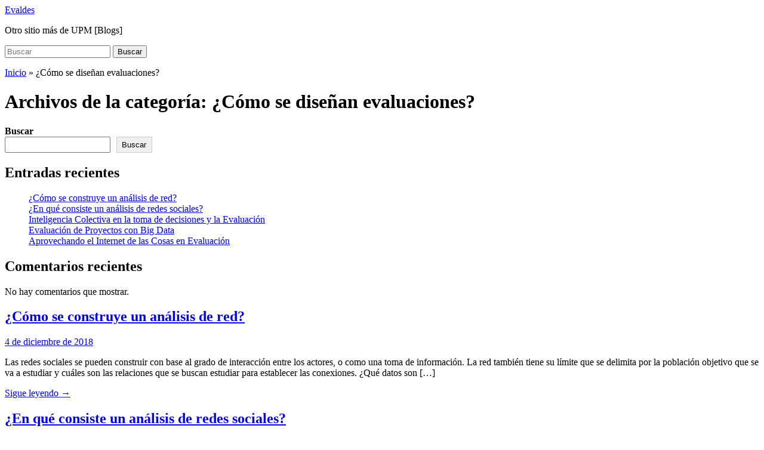

--- FILE ---
content_type: text/html; charset=UTF-8
request_url: https://blogs.upm.es/evaluacionydesarrollo/category/como-se-disenan-evaluaciones/
body_size: 16806
content:
<!DOCTYPE html>
<html lang="es">

<head>
	<meta charset="UTF-8" />
	<meta name="viewport" content="width=device-width, initial-scale=1">

	<link rel="profile" href="http://gmpg.org/xfn/11" />
	

	<meta name='robots' content='index, follow, max-image-preview:large, max-snippet:-1, max-video-preview:-1' />

	
	<title>¿Cómo se diseñan evaluaciones? archivos - Evaldes</title>
	<link rel="canonical" href="https://blogs.upm.es/evaluacionydesarrollo/category/como-se-disenan-evaluaciones/" />
	<link rel="next" href="https://blogs.upm.es/evaluacionydesarrollo/category/como-se-disenan-evaluaciones/page/2/" />
	<meta property="og:locale" content="es_ES" />
	<meta property="og:type" content="article" />
	<meta property="og:title" content="¿Cómo se diseñan evaluaciones? archivos - Evaldes" />
	<meta property="og:url" content="https://blogs.upm.es/evaluacionydesarrollo/category/como-se-disenan-evaluaciones/" />
	<meta property="og:site_name" content="Evaldes" />
	<meta name="twitter:card" content="summary_large_image" />
	<script type="application/ld+json" class="yoast-schema-graph">{"@context":"https://schema.org","@graph":[{"@type":"CollectionPage","@id":"https://blogs.upm.es/evaluacionydesarrollo/category/como-se-disenan-evaluaciones/","url":"https://blogs.upm.es/evaluacionydesarrollo/category/como-se-disenan-evaluaciones/","name":"¿Cómo se diseñan evaluaciones? archivos - Evaldes","isPartOf":{"@id":"https://blogs.upm.es/evaluacionydesarrollo/#website"},"breadcrumb":{"@id":"https://blogs.upm.es/evaluacionydesarrollo/category/como-se-disenan-evaluaciones/#breadcrumb"},"inLanguage":"es"},{"@type":"BreadcrumbList","@id":"https://blogs.upm.es/evaluacionydesarrollo/category/como-se-disenan-evaluaciones/#breadcrumb","itemListElement":[{"@type":"ListItem","position":1,"name":"Portada","item":"https://blogs.upm.es/evaluacionydesarrollo/"},{"@type":"ListItem","position":2,"name":"¿Cómo se diseñan evaluaciones?"}]},{"@type":"WebSite","@id":"https://blogs.upm.es/evaluacionydesarrollo/#website","url":"https://blogs.upm.es/evaluacionydesarrollo/","name":"Evaldes","description":"Otro sitio más de UPM [Blogs]","potentialAction":[{"@type":"SearchAction","target":{"@type":"EntryPoint","urlTemplate":"https://blogs.upm.es/evaluacionydesarrollo/?s={search_term_string}"},"query-input":{"@type":"PropertyValueSpecification","valueRequired":true,"valueName":"search_term_string"}}],"inLanguage":"es"}]}</script>
	


<link rel='dns-prefetch' href='//static.addtoany.com' />
<link rel="alternate" type="application/rss+xml" title="Evaldes &raquo; Feed" href="https://blogs.upm.es/evaluacionydesarrollo/feed/" />
<link rel="alternate" type="application/rss+xml" title="Evaldes &raquo; Feed de los comentarios" href="https://blogs.upm.es/evaluacionydesarrollo/comments/feed/" />
<link rel="alternate" type="application/rss+xml" title="Evaldes &raquo; Categoría ¿Cómo se diseñan evaluaciones? del feed" href="https://blogs.upm.es/evaluacionydesarrollo/category/como-se-disenan-evaluaciones/feed/" />
		
		
					
				
		<style id='wp-img-auto-sizes-contain-inline-css' type='text/css'>
img:is([sizes=auto i],[sizes^="auto," i]){contain-intrinsic-size:3000px 1500px}
/*# sourceURL=wp-img-auto-sizes-contain-inline-css */
</style>
<style id='wp-emoji-styles-inline-css' type='text/css'>

	img.wp-smiley, img.emoji {
		display: inline !important;
		border: none !important;
		box-shadow: none !important;
		height: 1em !important;
		width: 1em !important;
		margin: 0 0.07em !important;
		vertical-align: -0.1em !important;
		background: none !important;
		padding: 0 !important;
	}
/*# sourceURL=wp-emoji-styles-inline-css */
</style>
<style id='wp-block-library-inline-css' type='text/css'>
:root{--wp-block-synced-color:#7a00df;--wp-block-synced-color--rgb:122,0,223;--wp-bound-block-color:var(--wp-block-synced-color);--wp-editor-canvas-background:#ddd;--wp-admin-theme-color:#007cba;--wp-admin-theme-color--rgb:0,124,186;--wp-admin-theme-color-darker-10:#006ba1;--wp-admin-theme-color-darker-10--rgb:0,107,160.5;--wp-admin-theme-color-darker-20:#005a87;--wp-admin-theme-color-darker-20--rgb:0,90,135;--wp-admin-border-width-focus:2px}@media (min-resolution:192dpi){:root{--wp-admin-border-width-focus:1.5px}}.wp-element-button{cursor:pointer}:root .has-very-light-gray-background-color{background-color:#eee}:root .has-very-dark-gray-background-color{background-color:#313131}:root .has-very-light-gray-color{color:#eee}:root .has-very-dark-gray-color{color:#313131}:root .has-vivid-green-cyan-to-vivid-cyan-blue-gradient-background{background:linear-gradient(135deg,#00d084,#0693e3)}:root .has-purple-crush-gradient-background{background:linear-gradient(135deg,#34e2e4,#4721fb 50%,#ab1dfe)}:root .has-hazy-dawn-gradient-background{background:linear-gradient(135deg,#faaca8,#dad0ec)}:root .has-subdued-olive-gradient-background{background:linear-gradient(135deg,#fafae1,#67a671)}:root .has-atomic-cream-gradient-background{background:linear-gradient(135deg,#fdd79a,#004a59)}:root .has-nightshade-gradient-background{background:linear-gradient(135deg,#330968,#31cdcf)}:root .has-midnight-gradient-background{background:linear-gradient(135deg,#020381,#2874fc)}:root{--wp--preset--font-size--normal:16px;--wp--preset--font-size--huge:42px}.has-regular-font-size{font-size:1em}.has-larger-font-size{font-size:2.625em}.has-normal-font-size{font-size:var(--wp--preset--font-size--normal)}.has-huge-font-size{font-size:var(--wp--preset--font-size--huge)}.has-text-align-center{text-align:center}.has-text-align-left{text-align:left}.has-text-align-right{text-align:right}.has-fit-text{white-space:nowrap!important}#end-resizable-editor-section{display:none}.aligncenter{clear:both}.items-justified-left{justify-content:flex-start}.items-justified-center{justify-content:center}.items-justified-right{justify-content:flex-end}.items-justified-space-between{justify-content:space-between}.screen-reader-text{border:0;clip-path:inset(50%);height:1px;margin:-1px;overflow:hidden;padding:0;position:absolute;width:1px;word-wrap:normal!important}.screen-reader-text:focus{background-color:#ddd;clip-path:none;color:#444;display:block;font-size:1em;height:auto;left:5px;line-height:normal;padding:15px 23px 14px;text-decoration:none;top:5px;width:auto;z-index:100000}html :where(.has-border-color){border-style:solid}html :where([style*=border-top-color]){border-top-style:solid}html :where([style*=border-right-color]){border-right-style:solid}html :where([style*=border-bottom-color]){border-bottom-style:solid}html :where([style*=border-left-color]){border-left-style:solid}html :where([style*=border-width]){border-style:solid}html :where([style*=border-top-width]){border-top-style:solid}html :where([style*=border-right-width]){border-right-style:solid}html :where([style*=border-bottom-width]){border-bottom-style:solid}html :where([style*=border-left-width]){border-left-style:solid}html :where(img[class*=wp-image-]){height:auto;max-width:100%}:where(figure){margin:0 0 1em}html :where(.is-position-sticky){--wp-admin--admin-bar--position-offset:var(--wp-admin--admin-bar--height,0px)}@media screen and (max-width:600px){html :where(.is-position-sticky){--wp-admin--admin-bar--position-offset:0px}}

/*# sourceURL=wp-block-library-inline-css */
</style><style id='wp-block-archives-inline-css' type='text/css'>
.wp-block-archives{box-sizing:border-box}.wp-block-archives-dropdown label{display:block}
/*# sourceURL=https://blogs.upm.es/evaluacionydesarrollo/wp-includes/blocks/archives/style.min.css */
</style>
<style id='wp-block-categories-inline-css' type='text/css'>
.wp-block-categories{box-sizing:border-box}.wp-block-categories.alignleft{margin-right:2em}.wp-block-categories.alignright{margin-left:2em}.wp-block-categories.wp-block-categories-dropdown.aligncenter{text-align:center}.wp-block-categories .wp-block-categories__label{display:block;width:100%}
/*# sourceURL=https://blogs.upm.es/evaluacionydesarrollo/wp-includes/blocks/categories/style.min.css */
</style>
<style id='wp-block-heading-inline-css' type='text/css'>
h1:where(.wp-block-heading).has-background,h2:where(.wp-block-heading).has-background,h3:where(.wp-block-heading).has-background,h4:where(.wp-block-heading).has-background,h5:where(.wp-block-heading).has-background,h6:where(.wp-block-heading).has-background{padding:1.25em 2.375em}h1.has-text-align-left[style*=writing-mode]:where([style*=vertical-lr]),h1.has-text-align-right[style*=writing-mode]:where([style*=vertical-rl]),h2.has-text-align-left[style*=writing-mode]:where([style*=vertical-lr]),h2.has-text-align-right[style*=writing-mode]:where([style*=vertical-rl]),h3.has-text-align-left[style*=writing-mode]:where([style*=vertical-lr]),h3.has-text-align-right[style*=writing-mode]:where([style*=vertical-rl]),h4.has-text-align-left[style*=writing-mode]:where([style*=vertical-lr]),h4.has-text-align-right[style*=writing-mode]:where([style*=vertical-rl]),h5.has-text-align-left[style*=writing-mode]:where([style*=vertical-lr]),h5.has-text-align-right[style*=writing-mode]:where([style*=vertical-rl]),h6.has-text-align-left[style*=writing-mode]:where([style*=vertical-lr]),h6.has-text-align-right[style*=writing-mode]:where([style*=vertical-rl]){rotate:180deg}
/*# sourceURL=https://blogs.upm.es/evaluacionydesarrollo/wp-includes/blocks/heading/style.min.css */
</style>
<style id='wp-block-latest-comments-inline-css' type='text/css'>
ol.wp-block-latest-comments{box-sizing:border-box;margin-left:0}:where(.wp-block-latest-comments:not([style*=line-height] .wp-block-latest-comments__comment)){line-height:1.1}:where(.wp-block-latest-comments:not([style*=line-height] .wp-block-latest-comments__comment-excerpt p)){line-height:1.8}.has-dates :where(.wp-block-latest-comments:not([style*=line-height])),.has-excerpts :where(.wp-block-latest-comments:not([style*=line-height])){line-height:1.5}.wp-block-latest-comments .wp-block-latest-comments{padding-left:0}.wp-block-latest-comments__comment{list-style:none;margin-bottom:1em}.has-avatars .wp-block-latest-comments__comment{list-style:none;min-height:2.25em}.has-avatars .wp-block-latest-comments__comment .wp-block-latest-comments__comment-excerpt,.has-avatars .wp-block-latest-comments__comment .wp-block-latest-comments__comment-meta{margin-left:3.25em}.wp-block-latest-comments__comment-excerpt p{font-size:.875em;margin:.36em 0 1.4em}.wp-block-latest-comments__comment-date{display:block;font-size:.75em}.wp-block-latest-comments .avatar,.wp-block-latest-comments__comment-avatar{border-radius:1.5em;display:block;float:left;height:2.5em;margin-right:.75em;width:2.5em}.wp-block-latest-comments[class*=-font-size] a,.wp-block-latest-comments[style*=font-size] a{font-size:inherit}
/*# sourceURL=https://blogs.upm.es/evaluacionydesarrollo/wp-includes/blocks/latest-comments/style.min.css */
</style>
<style id='wp-block-latest-posts-inline-css' type='text/css'>
.wp-block-latest-posts{box-sizing:border-box}.wp-block-latest-posts.alignleft{margin-right:2em}.wp-block-latest-posts.alignright{margin-left:2em}.wp-block-latest-posts.wp-block-latest-posts__list{list-style:none}.wp-block-latest-posts.wp-block-latest-posts__list li{clear:both;overflow-wrap:break-word}.wp-block-latest-posts.is-grid{display:flex;flex-wrap:wrap}.wp-block-latest-posts.is-grid li{margin:0 1.25em 1.25em 0;width:100%}@media (min-width:600px){.wp-block-latest-posts.columns-2 li{width:calc(50% - .625em)}.wp-block-latest-posts.columns-2 li:nth-child(2n){margin-right:0}.wp-block-latest-posts.columns-3 li{width:calc(33.33333% - .83333em)}.wp-block-latest-posts.columns-3 li:nth-child(3n){margin-right:0}.wp-block-latest-posts.columns-4 li{width:calc(25% - .9375em)}.wp-block-latest-posts.columns-4 li:nth-child(4n){margin-right:0}.wp-block-latest-posts.columns-5 li{width:calc(20% - 1em)}.wp-block-latest-posts.columns-5 li:nth-child(5n){margin-right:0}.wp-block-latest-posts.columns-6 li{width:calc(16.66667% - 1.04167em)}.wp-block-latest-posts.columns-6 li:nth-child(6n){margin-right:0}}:root :where(.wp-block-latest-posts.is-grid){padding:0}:root :where(.wp-block-latest-posts.wp-block-latest-posts__list){padding-left:0}.wp-block-latest-posts__post-author,.wp-block-latest-posts__post-date{display:block;font-size:.8125em}.wp-block-latest-posts__post-excerpt,.wp-block-latest-posts__post-full-content{margin-bottom:1em;margin-top:.5em}.wp-block-latest-posts__featured-image a{display:inline-block}.wp-block-latest-posts__featured-image img{height:auto;max-width:100%;width:auto}.wp-block-latest-posts__featured-image.alignleft{float:left;margin-right:1em}.wp-block-latest-posts__featured-image.alignright{float:right;margin-left:1em}.wp-block-latest-posts__featured-image.aligncenter{margin-bottom:1em;text-align:center}
/*# sourceURL=https://blogs.upm.es/evaluacionydesarrollo/wp-includes/blocks/latest-posts/style.min.css */
</style>
<style id='wp-block-search-inline-css' type='text/css'>
.wp-block-search__button{margin-left:10px;word-break:normal}.wp-block-search__button.has-icon{line-height:0}.wp-block-search__button svg{height:1.25em;min-height:24px;min-width:24px;width:1.25em;fill:currentColor;vertical-align:text-bottom}:where(.wp-block-search__button){border:1px solid #ccc;padding:6px 10px}.wp-block-search__inside-wrapper{display:flex;flex:auto;flex-wrap:nowrap;max-width:100%}.wp-block-search__label{width:100%}.wp-block-search.wp-block-search__button-only .wp-block-search__button{box-sizing:border-box;display:flex;flex-shrink:0;justify-content:center;margin-left:0;max-width:100%}.wp-block-search.wp-block-search__button-only .wp-block-search__inside-wrapper{min-width:0!important;transition-property:width}.wp-block-search.wp-block-search__button-only .wp-block-search__input{flex-basis:100%;transition-duration:.3s}.wp-block-search.wp-block-search__button-only.wp-block-search__searchfield-hidden,.wp-block-search.wp-block-search__button-only.wp-block-search__searchfield-hidden .wp-block-search__inside-wrapper{overflow:hidden}.wp-block-search.wp-block-search__button-only.wp-block-search__searchfield-hidden .wp-block-search__input{border-left-width:0!important;border-right-width:0!important;flex-basis:0;flex-grow:0;margin:0;min-width:0!important;padding-left:0!important;padding-right:0!important;width:0!important}:where(.wp-block-search__input){appearance:none;border:1px solid #949494;flex-grow:1;font-family:inherit;font-size:inherit;font-style:inherit;font-weight:inherit;letter-spacing:inherit;line-height:inherit;margin-left:0;margin-right:0;min-width:3rem;padding:8px;text-decoration:unset!important;text-transform:inherit}:where(.wp-block-search__button-inside .wp-block-search__inside-wrapper){background-color:#fff;border:1px solid #949494;box-sizing:border-box;padding:4px}:where(.wp-block-search__button-inside .wp-block-search__inside-wrapper) .wp-block-search__input{border:none;border-radius:0;padding:0 4px}:where(.wp-block-search__button-inside .wp-block-search__inside-wrapper) .wp-block-search__input:focus{outline:none}:where(.wp-block-search__button-inside .wp-block-search__inside-wrapper) :where(.wp-block-search__button){padding:4px 8px}.wp-block-search.aligncenter .wp-block-search__inside-wrapper{margin:auto}.wp-block[data-align=right] .wp-block-search.wp-block-search__button-only .wp-block-search__inside-wrapper{float:right}
/*# sourceURL=https://blogs.upm.es/evaluacionydesarrollo/wp-includes/blocks/search/style.min.css */
</style>
<style id='wp-block-search-theme-inline-css' type='text/css'>
.wp-block-search .wp-block-search__label{font-weight:700}.wp-block-search__button{border:1px solid #ccc;padding:.375em .625em}
/*# sourceURL=https://blogs.upm.es/evaluacionydesarrollo/wp-includes/blocks/search/theme.min.css */
</style>
<style id='wp-block-group-inline-css' type='text/css'>
.wp-block-group{box-sizing:border-box}:where(.wp-block-group.wp-block-group-is-layout-constrained){position:relative}
/*# sourceURL=https://blogs.upm.es/evaluacionydesarrollo/wp-includes/blocks/group/style.min.css */
</style>
<style id='wp-block-group-theme-inline-css' type='text/css'>
:where(.wp-block-group.has-background){padding:1.25em 2.375em}
/*# sourceURL=https://blogs.upm.es/evaluacionydesarrollo/wp-includes/blocks/group/theme.min.css */
</style>
<style id='global-styles-inline-css' type='text/css'>
:root{--wp--preset--aspect-ratio--square: 1;--wp--preset--aspect-ratio--4-3: 4/3;--wp--preset--aspect-ratio--3-4: 3/4;--wp--preset--aspect-ratio--3-2: 3/2;--wp--preset--aspect-ratio--2-3: 2/3;--wp--preset--aspect-ratio--16-9: 16/9;--wp--preset--aspect-ratio--9-16: 9/16;--wp--preset--color--black: #000000;--wp--preset--color--cyan-bluish-gray: #abb8c3;--wp--preset--color--white: #ffffff;--wp--preset--color--pale-pink: #f78da7;--wp--preset--color--vivid-red: #cf2e2e;--wp--preset--color--luminous-vivid-orange: #ff6900;--wp--preset--color--luminous-vivid-amber: #fcb900;--wp--preset--color--light-green-cyan: #7bdcb5;--wp--preset--color--vivid-green-cyan: #00d084;--wp--preset--color--pale-cyan-blue: #8ed1fc;--wp--preset--color--vivid-cyan-blue: #0693e3;--wp--preset--color--vivid-purple: #9b51e0;--wp--preset--color--primary-blue: #0A5794;--wp--preset--color--dark-gray: #333333;--wp--preset--color--light-gray: #777777;--wp--preset--gradient--vivid-cyan-blue-to-vivid-purple: linear-gradient(135deg,rgb(6,147,227) 0%,rgb(155,81,224) 100%);--wp--preset--gradient--light-green-cyan-to-vivid-green-cyan: linear-gradient(135deg,rgb(122,220,180) 0%,rgb(0,208,130) 100%);--wp--preset--gradient--luminous-vivid-amber-to-luminous-vivid-orange: linear-gradient(135deg,rgb(252,185,0) 0%,rgb(255,105,0) 100%);--wp--preset--gradient--luminous-vivid-orange-to-vivid-red: linear-gradient(135deg,rgb(255,105,0) 0%,rgb(207,46,46) 100%);--wp--preset--gradient--very-light-gray-to-cyan-bluish-gray: linear-gradient(135deg,rgb(238,238,238) 0%,rgb(169,184,195) 100%);--wp--preset--gradient--cool-to-warm-spectrum: linear-gradient(135deg,rgb(74,234,220) 0%,rgb(151,120,209) 20%,rgb(207,42,186) 40%,rgb(238,44,130) 60%,rgb(251,105,98) 80%,rgb(254,248,76) 100%);--wp--preset--gradient--blush-light-purple: linear-gradient(135deg,rgb(255,206,236) 0%,rgb(152,150,240) 100%);--wp--preset--gradient--blush-bordeaux: linear-gradient(135deg,rgb(254,205,165) 0%,rgb(254,45,45) 50%,rgb(107,0,62) 100%);--wp--preset--gradient--luminous-dusk: linear-gradient(135deg,rgb(255,203,112) 0%,rgb(199,81,192) 50%,rgb(65,88,208) 100%);--wp--preset--gradient--pale-ocean: linear-gradient(135deg,rgb(255,245,203) 0%,rgb(182,227,212) 50%,rgb(51,167,181) 100%);--wp--preset--gradient--electric-grass: linear-gradient(135deg,rgb(202,248,128) 0%,rgb(113,206,126) 100%);--wp--preset--gradient--midnight: linear-gradient(135deg,rgb(2,3,129) 0%,rgb(40,116,252) 100%);--wp--preset--font-size--small: 14px;--wp--preset--font-size--medium: 20px;--wp--preset--font-size--large: 18px;--wp--preset--font-size--x-large: 42px;--wp--preset--font-size--regular: 16px;--wp--preset--font-size--extra-large: 24px;--wp--preset--spacing--20: 0.44rem;--wp--preset--spacing--30: 0.67rem;--wp--preset--spacing--40: 1rem;--wp--preset--spacing--50: 1.5rem;--wp--preset--spacing--60: 2.25rem;--wp--preset--spacing--70: 3.38rem;--wp--preset--spacing--80: 5.06rem;--wp--preset--shadow--natural: 6px 6px 9px rgba(0, 0, 0, 0.2);--wp--preset--shadow--deep: 12px 12px 50px rgba(0, 0, 0, 0.4);--wp--preset--shadow--sharp: 6px 6px 0px rgba(0, 0, 0, 0.2);--wp--preset--shadow--outlined: 6px 6px 0px -3px rgb(255, 255, 255), 6px 6px rgb(0, 0, 0);--wp--preset--shadow--crisp: 6px 6px 0px rgb(0, 0, 0);}:where(.is-layout-flex){gap: 0.5em;}:where(.is-layout-grid){gap: 0.5em;}body .is-layout-flex{display: flex;}.is-layout-flex{flex-wrap: wrap;align-items: center;}.is-layout-flex > :is(*, div){margin: 0;}body .is-layout-grid{display: grid;}.is-layout-grid > :is(*, div){margin: 0;}:where(.wp-block-columns.is-layout-flex){gap: 2em;}:where(.wp-block-columns.is-layout-grid){gap: 2em;}:where(.wp-block-post-template.is-layout-flex){gap: 1.25em;}:where(.wp-block-post-template.is-layout-grid){gap: 1.25em;}.has-black-color{color: var(--wp--preset--color--black) !important;}.has-cyan-bluish-gray-color{color: var(--wp--preset--color--cyan-bluish-gray) !important;}.has-white-color{color: var(--wp--preset--color--white) !important;}.has-pale-pink-color{color: var(--wp--preset--color--pale-pink) !important;}.has-vivid-red-color{color: var(--wp--preset--color--vivid-red) !important;}.has-luminous-vivid-orange-color{color: var(--wp--preset--color--luminous-vivid-orange) !important;}.has-luminous-vivid-amber-color{color: var(--wp--preset--color--luminous-vivid-amber) !important;}.has-light-green-cyan-color{color: var(--wp--preset--color--light-green-cyan) !important;}.has-vivid-green-cyan-color{color: var(--wp--preset--color--vivid-green-cyan) !important;}.has-pale-cyan-blue-color{color: var(--wp--preset--color--pale-cyan-blue) !important;}.has-vivid-cyan-blue-color{color: var(--wp--preset--color--vivid-cyan-blue) !important;}.has-vivid-purple-color{color: var(--wp--preset--color--vivid-purple) !important;}.has-black-background-color{background-color: var(--wp--preset--color--black) !important;}.has-cyan-bluish-gray-background-color{background-color: var(--wp--preset--color--cyan-bluish-gray) !important;}.has-white-background-color{background-color: var(--wp--preset--color--white) !important;}.has-pale-pink-background-color{background-color: var(--wp--preset--color--pale-pink) !important;}.has-vivid-red-background-color{background-color: var(--wp--preset--color--vivid-red) !important;}.has-luminous-vivid-orange-background-color{background-color: var(--wp--preset--color--luminous-vivid-orange) !important;}.has-luminous-vivid-amber-background-color{background-color: var(--wp--preset--color--luminous-vivid-amber) !important;}.has-light-green-cyan-background-color{background-color: var(--wp--preset--color--light-green-cyan) !important;}.has-vivid-green-cyan-background-color{background-color: var(--wp--preset--color--vivid-green-cyan) !important;}.has-pale-cyan-blue-background-color{background-color: var(--wp--preset--color--pale-cyan-blue) !important;}.has-vivid-cyan-blue-background-color{background-color: var(--wp--preset--color--vivid-cyan-blue) !important;}.has-vivid-purple-background-color{background-color: var(--wp--preset--color--vivid-purple) !important;}.has-black-border-color{border-color: var(--wp--preset--color--black) !important;}.has-cyan-bluish-gray-border-color{border-color: var(--wp--preset--color--cyan-bluish-gray) !important;}.has-white-border-color{border-color: var(--wp--preset--color--white) !important;}.has-pale-pink-border-color{border-color: var(--wp--preset--color--pale-pink) !important;}.has-vivid-red-border-color{border-color: var(--wp--preset--color--vivid-red) !important;}.has-luminous-vivid-orange-border-color{border-color: var(--wp--preset--color--luminous-vivid-orange) !important;}.has-luminous-vivid-amber-border-color{border-color: var(--wp--preset--color--luminous-vivid-amber) !important;}.has-light-green-cyan-border-color{border-color: var(--wp--preset--color--light-green-cyan) !important;}.has-vivid-green-cyan-border-color{border-color: var(--wp--preset--color--vivid-green-cyan) !important;}.has-pale-cyan-blue-border-color{border-color: var(--wp--preset--color--pale-cyan-blue) !important;}.has-vivid-cyan-blue-border-color{border-color: var(--wp--preset--color--vivid-cyan-blue) !important;}.has-vivid-purple-border-color{border-color: var(--wp--preset--color--vivid-purple) !important;}.has-vivid-cyan-blue-to-vivid-purple-gradient-background{background: var(--wp--preset--gradient--vivid-cyan-blue-to-vivid-purple) !important;}.has-light-green-cyan-to-vivid-green-cyan-gradient-background{background: var(--wp--preset--gradient--light-green-cyan-to-vivid-green-cyan) !important;}.has-luminous-vivid-amber-to-luminous-vivid-orange-gradient-background{background: var(--wp--preset--gradient--luminous-vivid-amber-to-luminous-vivid-orange) !important;}.has-luminous-vivid-orange-to-vivid-red-gradient-background{background: var(--wp--preset--gradient--luminous-vivid-orange-to-vivid-red) !important;}.has-very-light-gray-to-cyan-bluish-gray-gradient-background{background: var(--wp--preset--gradient--very-light-gray-to-cyan-bluish-gray) !important;}.has-cool-to-warm-spectrum-gradient-background{background: var(--wp--preset--gradient--cool-to-warm-spectrum) !important;}.has-blush-light-purple-gradient-background{background: var(--wp--preset--gradient--blush-light-purple) !important;}.has-blush-bordeaux-gradient-background{background: var(--wp--preset--gradient--blush-bordeaux) !important;}.has-luminous-dusk-gradient-background{background: var(--wp--preset--gradient--luminous-dusk) !important;}.has-pale-ocean-gradient-background{background: var(--wp--preset--gradient--pale-ocean) !important;}.has-electric-grass-gradient-background{background: var(--wp--preset--gradient--electric-grass) !important;}.has-midnight-gradient-background{background: var(--wp--preset--gradient--midnight) !important;}.has-small-font-size{font-size: var(--wp--preset--font-size--small) !important;}.has-medium-font-size{font-size: var(--wp--preset--font-size--medium) !important;}.has-large-font-size{font-size: var(--wp--preset--font-size--large) !important;}.has-x-large-font-size{font-size: var(--wp--preset--font-size--x-large) !important;}
/*# sourceURL=global-styles-inline-css */
</style>

<style id='classic-theme-styles-inline-css' type='text/css'>
/*! This file is auto-generated */
.wp-block-button__link{color:#fff;background-color:#32373c;border-radius:9999px;box-shadow:none;text-decoration:none;padding:calc(.667em + 2px) calc(1.333em + 2px);font-size:1.125em}.wp-block-file__button{background:#32373c;color:#fff;text-decoration:none}
/*# sourceURL=/wp-includes/css/classic-themes.min.css */
</style>
<link rel='stylesheet' id='rfw-style-css' href='https://blogs.upm.es/evaluacionydesarrollo/wp-content/plugins/rss-feed-widget/css/style.css' type='text/css' media='all' />
<link rel='stylesheet' id='contact-form-7-css' href='https://blogs.upm.es/evaluacionydesarrollo/wp-content/plugins/contact-form-7/includes/css/styles.css' type='text/css' media='all' />
<link rel='stylesheet' id='wp-biographia-bio-css' href='https://blogs.upm.es/evaluacionydesarrollo/wp-content/plugins/wp-biographia/public/css/wp-biographia.min.css' type='text/css' media='all' />
<link rel='stylesheet' id='academica-style-css' href='https://blogs.upm.es/evaluacionydesarrollo/wp-content/themes/academica/style.css' type='text/css' media='all' />
<link rel='stylesheet' id='academica-style-mobile-css' href='https://blogs.upm.es/evaluacionydesarrollo/wp-content/themes/academica/media-queries.css' type='text/css' media='all' />
<link rel='stylesheet' id='dashicons-css' href='https://blogs.upm.es/evaluacionydesarrollo/wp-includes/css/dashicons.min.css' type='text/css' media='all' />
<link rel='stylesheet' id='addtoany-css' href='https://blogs.upm.es/evaluacionydesarrollo/wp-content/plugins/add-to-any/addtoany.min.css' type='text/css' media='all' />
<link rel='stylesheet' id='moove_gdpr_frontend-css' href='https://blogs.upm.es/evaluacionydesarrollo/wp-content/plugins/gdpr-cookie-compliance/dist/styles/gdpr-main.css' type='text/css' media='all' />
<style id='moove_gdpr_frontend-inline-css' type='text/css'>
#moove_gdpr_cookie_modal,#moove_gdpr_cookie_info_bar,.gdpr_cookie_settings_shortcode_content{font-family:&#039;Nunito&#039;,sans-serif}#moove_gdpr_save_popup_settings_button{background-color:#373737;color:#fff}#moove_gdpr_save_popup_settings_button:hover{background-color:#000}#moove_gdpr_cookie_info_bar .moove-gdpr-info-bar-container .moove-gdpr-info-bar-content a.mgbutton,#moove_gdpr_cookie_info_bar .moove-gdpr-info-bar-container .moove-gdpr-info-bar-content button.mgbutton{background-color:#0C4DA2}#moove_gdpr_cookie_modal .moove-gdpr-modal-content .moove-gdpr-modal-footer-content .moove-gdpr-button-holder a.mgbutton,#moove_gdpr_cookie_modal .moove-gdpr-modal-content .moove-gdpr-modal-footer-content .moove-gdpr-button-holder button.mgbutton,.gdpr_cookie_settings_shortcode_content .gdpr-shr-button.button-green{background-color:#0C4DA2;border-color:#0C4DA2}#moove_gdpr_cookie_modal .moove-gdpr-modal-content .moove-gdpr-modal-footer-content .moove-gdpr-button-holder a.mgbutton:hover,#moove_gdpr_cookie_modal .moove-gdpr-modal-content .moove-gdpr-modal-footer-content .moove-gdpr-button-holder button.mgbutton:hover,.gdpr_cookie_settings_shortcode_content .gdpr-shr-button.button-green:hover{background-color:#fff;color:#0C4DA2}#moove_gdpr_cookie_modal .moove-gdpr-modal-content .moove-gdpr-modal-close i,#moove_gdpr_cookie_modal .moove-gdpr-modal-content .moove-gdpr-modal-close span.gdpr-icon{background-color:#0C4DA2;border:1px solid #0C4DA2}#moove_gdpr_cookie_info_bar span.moove-gdpr-infobar-allow-all.focus-g,#moove_gdpr_cookie_info_bar span.moove-gdpr-infobar-allow-all:focus,#moove_gdpr_cookie_info_bar button.moove-gdpr-infobar-allow-all.focus-g,#moove_gdpr_cookie_info_bar button.moove-gdpr-infobar-allow-all:focus,#moove_gdpr_cookie_info_bar span.moove-gdpr-infobar-reject-btn.focus-g,#moove_gdpr_cookie_info_bar span.moove-gdpr-infobar-reject-btn:focus,#moove_gdpr_cookie_info_bar button.moove-gdpr-infobar-reject-btn.focus-g,#moove_gdpr_cookie_info_bar button.moove-gdpr-infobar-reject-btn:focus,#moove_gdpr_cookie_info_bar span.change-settings-button.focus-g,#moove_gdpr_cookie_info_bar span.change-settings-button:focus,#moove_gdpr_cookie_info_bar button.change-settings-button.focus-g,#moove_gdpr_cookie_info_bar button.change-settings-button:focus{-webkit-box-shadow:0 0 1px 3px #0C4DA2;-moz-box-shadow:0 0 1px 3px #0C4DA2;box-shadow:0 0 1px 3px #0C4DA2}#moove_gdpr_cookie_modal .moove-gdpr-modal-content .moove-gdpr-modal-close i:hover,#moove_gdpr_cookie_modal .moove-gdpr-modal-content .moove-gdpr-modal-close span.gdpr-icon:hover,#moove_gdpr_cookie_info_bar span[data-href]>u.change-settings-button{color:#0C4DA2}#moove_gdpr_cookie_modal .moove-gdpr-modal-content .moove-gdpr-modal-left-content #moove-gdpr-menu li.menu-item-selected a span.gdpr-icon,#moove_gdpr_cookie_modal .moove-gdpr-modal-content .moove-gdpr-modal-left-content #moove-gdpr-menu li.menu-item-selected button span.gdpr-icon{color:inherit}#moove_gdpr_cookie_modal .moove-gdpr-modal-content .moove-gdpr-modal-left-content #moove-gdpr-menu li a span.gdpr-icon,#moove_gdpr_cookie_modal .moove-gdpr-modal-content .moove-gdpr-modal-left-content #moove-gdpr-menu li button span.gdpr-icon{color:inherit}#moove_gdpr_cookie_modal .gdpr-acc-link{line-height:0;font-size:0;color:transparent;position:absolute}#moove_gdpr_cookie_modal .moove-gdpr-modal-content .moove-gdpr-modal-close:hover i,#moove_gdpr_cookie_modal .moove-gdpr-modal-content .moove-gdpr-modal-left-content #moove-gdpr-menu li a,#moove_gdpr_cookie_modal .moove-gdpr-modal-content .moove-gdpr-modal-left-content #moove-gdpr-menu li button,#moove_gdpr_cookie_modal .moove-gdpr-modal-content .moove-gdpr-modal-left-content #moove-gdpr-menu li button i,#moove_gdpr_cookie_modal .moove-gdpr-modal-content .moove-gdpr-modal-left-content #moove-gdpr-menu li a i,#moove_gdpr_cookie_modal .moove-gdpr-modal-content .moove-gdpr-tab-main .moove-gdpr-tab-main-content a:hover,#moove_gdpr_cookie_info_bar.moove-gdpr-dark-scheme .moove-gdpr-info-bar-container .moove-gdpr-info-bar-content a.mgbutton:hover,#moove_gdpr_cookie_info_bar.moove-gdpr-dark-scheme .moove-gdpr-info-bar-container .moove-gdpr-info-bar-content button.mgbutton:hover,#moove_gdpr_cookie_info_bar.moove-gdpr-dark-scheme .moove-gdpr-info-bar-container .moove-gdpr-info-bar-content a:hover,#moove_gdpr_cookie_info_bar.moove-gdpr-dark-scheme .moove-gdpr-info-bar-container .moove-gdpr-info-bar-content button:hover,#moove_gdpr_cookie_info_bar.moove-gdpr-dark-scheme .moove-gdpr-info-bar-container .moove-gdpr-info-bar-content span.change-settings-button:hover,#moove_gdpr_cookie_info_bar.moove-gdpr-dark-scheme .moove-gdpr-info-bar-container .moove-gdpr-info-bar-content button.change-settings-button:hover,#moove_gdpr_cookie_info_bar.moove-gdpr-dark-scheme .moove-gdpr-info-bar-container .moove-gdpr-info-bar-content u.change-settings-button:hover,#moove_gdpr_cookie_info_bar span[data-href]>u.change-settings-button,#moove_gdpr_cookie_info_bar.moove-gdpr-dark-scheme .moove-gdpr-info-bar-container .moove-gdpr-info-bar-content a.mgbutton.focus-g,#moove_gdpr_cookie_info_bar.moove-gdpr-dark-scheme .moove-gdpr-info-bar-container .moove-gdpr-info-bar-content button.mgbutton.focus-g,#moove_gdpr_cookie_info_bar.moove-gdpr-dark-scheme .moove-gdpr-info-bar-container .moove-gdpr-info-bar-content a.focus-g,#moove_gdpr_cookie_info_bar.moove-gdpr-dark-scheme .moove-gdpr-info-bar-container .moove-gdpr-info-bar-content button.focus-g,#moove_gdpr_cookie_info_bar.moove-gdpr-dark-scheme .moove-gdpr-info-bar-container .moove-gdpr-info-bar-content a.mgbutton:focus,#moove_gdpr_cookie_info_bar.moove-gdpr-dark-scheme .moove-gdpr-info-bar-container .moove-gdpr-info-bar-content button.mgbutton:focus,#moove_gdpr_cookie_info_bar.moove-gdpr-dark-scheme .moove-gdpr-info-bar-container .moove-gdpr-info-bar-content a:focus,#moove_gdpr_cookie_info_bar.moove-gdpr-dark-scheme .moove-gdpr-info-bar-container .moove-gdpr-info-bar-content button:focus,#moove_gdpr_cookie_info_bar.moove-gdpr-dark-scheme .moove-gdpr-info-bar-container .moove-gdpr-info-bar-content span.change-settings-button.focus-g,span.change-settings-button:focus,button.change-settings-button.focus-g,button.change-settings-button:focus,#moove_gdpr_cookie_info_bar.moove-gdpr-dark-scheme .moove-gdpr-info-bar-container .moove-gdpr-info-bar-content u.change-settings-button.focus-g,#moove_gdpr_cookie_info_bar.moove-gdpr-dark-scheme .moove-gdpr-info-bar-container .moove-gdpr-info-bar-content u.change-settings-button:focus{color:#0C4DA2}#moove_gdpr_cookie_modal .moove-gdpr-branding.focus-g span,#moove_gdpr_cookie_modal .moove-gdpr-modal-content .moove-gdpr-tab-main a.focus-g,#moove_gdpr_cookie_modal .moove-gdpr-modal-content .moove-gdpr-tab-main .gdpr-cd-details-toggle.focus-g{color:#0C4DA2}#moove_gdpr_cookie_modal.gdpr_lightbox-hide{display:none}
/*# sourceURL=moove_gdpr_frontend-inline-css */
</style>
<script type="text/javascript" src="https://blogs.upm.es/evaluacionydesarrollo/wp-includes/js/jquery/jquery.min.js" id="jquery-core-js"></script>
<script type="text/javascript" src="https://blogs.upm.es/evaluacionydesarrollo/wp-includes/js/jquery/jquery-migrate.min.js" id="jquery-migrate-js"></script>
<script type="text/javascript" id="addtoany-core-js-before">
/* <![CDATA[ */
window.a2a_config=window.a2a_config||{};a2a_config.callbacks=[];a2a_config.overlays=[];a2a_config.templates={};a2a_localize = {
	Share: "Compartir",
	Save: "Guardar",
	Subscribe: "Suscribir",
	Email: "Correo electrónico",
	Bookmark: "Marcador",
	ShowAll: "Mostrar todo",
	ShowLess: "Mostrar menos",
	FindServices: "Encontrar servicio(s)",
	FindAnyServiceToAddTo: "Encuentra al instante cualquier servicio para añadir a",
	PoweredBy: "Funciona con",
	ShareViaEmail: "Compartir por correo electrónico",
	SubscribeViaEmail: "Suscribirse a través de correo electrónico",
	BookmarkInYourBrowser: "Añadir a marcadores de tu navegador",
	BookmarkInstructions: "Presiona «Ctrl+D» o «\u2318+D» para añadir esta página a marcadores",
	AddToYourFavorites: "Añadir a tus favoritos",
	SendFromWebOrProgram: "Enviar desde cualquier dirección o programa de correo electrónico ",
	EmailProgram: "Programa de correo electrónico",
	More: "Más&#8230;",
	ThanksForSharing: "¡Gracias por compartir!",
	ThanksForFollowing: "¡Gracias por seguirnos!"
};


//# sourceURL=addtoany-core-js-before
/* ]]> */
</script>
<script type="text/javascript" defer src="https://static.addtoany.com/menu/page.js" id="addtoany-core-js"></script>
<script type="text/javascript" defer src="https://blogs.upm.es/evaluacionydesarrollo/wp-content/plugins/add-to-any/addtoany.min.js" id="addtoany-jquery-js"></script>
<link rel="https://api.w.org/" href="https://blogs.upm.es/evaluacionydesarrollo/wp-json/" /><link rel="alternate" title="JSON" type="application/json" href="https://blogs.upm.es/evaluacionydesarrollo/wp-json/wp/v2/categories/11" />

<style type="text/css">
p.cc-block { clear: both; width: 90%; margin: 8px auto; padding: 4px; text-align: center; border: 1px solid #cccccc; color: #000000; background-color: #eef6e6; }
p.cc-block a:link, p.cc-block a:visited, p.cc-block a:hover, p.cc-block a:active { text-decoration: underline; color: #000000; border: none;}
.cc-button { display: block; margin-left: auto; margin-right: auto; margin-top: 6px; margin-bottom: 6px; border-width: 0; }
.wp-caption { border: 0; }
.widget_bccl_widget { text-align: center; }
</style>



<style>
        input[type="email"] {
            direction: ltr;
            font-size: 14pt;
            border: 0px solid #000;
        }
    </style><meta name="generator" content="Redux 4.5.10" />
</head>

<body class="archive category category-como-se-disenan-evaluaciones category-11 wp-embed-responsive wp-theme-academica">

    
    
    <a class="skip-link screen-reader-text" href="#main">Saltar al contenido principal</a>

	
	<div id="header" class="clearfix" >

		
			<div class="inner-wrap">

				<div id="logo" class="logo-left">
					 
												<div id="site-title">
											
						<a href="https://blogs.upm.es/evaluacionydesarrollo" title="Evaldes - Otro sitio más de UPM [Blogs]" rel="home">

							Evaldes
						</a>

					 
												</div>
											
					<p id="site-description">Otro sitio más de UPM [Blogs]</p>
				</div>

			</div>

			<div id="main-nav">

				<div class="inner-wrap">

					<nav class="main-navbar" role="navigation" aria-label="Navegación principal">

	                    <div class="navbar-header">
	                        
	                    </div>


	                    <div id="navbar-main">

	                        

	                    </div>

	                </nav>

					<div id="search">
						<form method="get" id="searchform" action="https://blogs.upm.es/evaluacionydesarrollo/" role="search">
	<label for="s" class="screen-reader-text">Buscar:</label>
	<input id="s" type="search" name="s" placeholder="Buscar" aria-label="Buscar">
	<button id="searchsubmit" name="submit" type="submit" aria-label="Enviar la búsqueda">Buscar</button>
</form>					</div>

				</div>

			</div>

		
	</div>

	<div id="wrap">
		
		<main id="main" class="site-main" role="main">
<div id="content" class="clearfix">

	<div class="column column-title">

		<div id="crumbs">
	<p><a href="https://blogs.upm.es/evaluacionydesarrollo">Inicio</a> &raquo; ¿Cómo se diseñan evaluaciones?<span class="current"></span></p>
</div>
		<h1 class="title-header">Archivos de la categoría: <span>¿Cómo se diseñan evaluaciones?</span></h1>
	</div>

	<div class="column column-narrow">
		<section id="block-2" class="widget clearfix widget_block widget_search"><form role="search" method="get" action="https://blogs.upm.es/evaluacionydesarrollo/" class="wp-block-search__button-outside wp-block-search__text-button wp-block-search"    ><label class="wp-block-search__label" for="wp-block-search__input-1" >Buscar</label><div class="wp-block-search__inside-wrapper" ><input class="wp-block-search__input" id="wp-block-search__input-1" placeholder="" value="" type="search" name="s" required /><button aria-label="Buscar" class="wp-block-search__button wp-element-button" type="submit" >Buscar</button></div></form></section><section id="block-3" class="widget clearfix widget_block"><div class="wp-block-group"><div class="wp-block-group__inner-container is-layout-flow wp-block-group-is-layout-flow"><h2 class="wp-block-heading">Entradas recientes</h2><ul class="wp-block-latest-posts__list wp-block-latest-posts"><li><a class="wp-block-latest-posts__post-title" href="https://blogs.upm.es/evaluacionydesarrollo/2018/12/04/como-se-construye-un-analisis-de-red/">¿Cómo se construye un análisis de red?</a></li>
<li><a class="wp-block-latest-posts__post-title" href="https://blogs.upm.es/evaluacionydesarrollo/2018/12/04/en-que-consiste-un-analisis-de-redes-sociales/">¿En qué consiste un análisis de redes sociales?</a></li>
<li><a class="wp-block-latest-posts__post-title" href="https://blogs.upm.es/evaluacionydesarrollo/2018/12/03/inteligencia-colectiva-en-la-toma-de-decisiones-y-la-evaluacion/">Inteligencia Colectiva en la toma de decisiones y la Evaluación</a></li>
<li><a class="wp-block-latest-posts__post-title" href="https://blogs.upm.es/evaluacionydesarrollo/2018/12/03/evaluacion-de-pryectos-con-big-data/">Evaluación de Proyectos con Big Data</a></li>
<li><a class="wp-block-latest-posts__post-title" href="https://blogs.upm.es/evaluacionydesarrollo/2018/11/26/aprovechando-el-internet-de-las-cosas-en-evaluacion/">Aprovechando el Internet de las Cosas en Evaluación</a></li>
</ul></div></div></section><section id="block-4" class="widget clearfix widget_block"><div class="wp-block-group"><div class="wp-block-group__inner-container is-layout-flow wp-block-group-is-layout-flow"><h2 class="wp-block-heading">Comentarios recientes</h2><div class="no-comments wp-block-latest-comments">No hay comentarios que mostrar.</div></div></div></section>	</div>

	<div id="column-content" class="column column-content posts">

		
<div id="post-820" class="clearfix post-820 post type-post status-publish format-standard hentry category-uso-de-nuevas-tecnologias-en-el-diseno-de-evaluaciones">

	<h2><a href="https://blogs.upm.es/evaluacionydesarrollo/2018/12/04/como-se-construye-un-analisis-de-red/" rel="bookmark">¿Cómo se construye un análisis de red?</a></h2>
	<p class="entry-meta">
		<a href="https://blogs.upm.es/evaluacionydesarrollo/2018/12/04/como-se-construye-un-analisis-de-red/" title="Enlace permanente a ¿Cómo se construye un análisis de red?" rel="bookmark">4 de diciembre de 2018 </a>	</p>
	<div class="entry-summary">
		<p>Las redes sociales se pueden construir con base al grado de interacción entre los actores, o como una toma de información. La red también tiene su límite que se delimita por la población objetivo que se va a estudiar y cuáles son las relaciones que se buscan estudiar para establecer las conexiones. ¿Qué datos son [&hellip;]</p><p><a href="https://blogs.upm.es/evaluacionydesarrollo/2018/12/04/como-se-construye-un-analisis-de-red/" class="read-more">Sigue leyendo &rarr;</a></p>	</div>

</div>
<div id="post-814" class="clearfix post-814 post type-post status-publish format-standard hentry category-uso-de-nuevas-tecnologias-en-el-diseno-de-evaluaciones">

	<h2><a href="https://blogs.upm.es/evaluacionydesarrollo/2018/12/04/en-que-consiste-un-analisis-de-redes-sociales/" rel="bookmark">¿En qué consiste un análisis de redes sociales?</a></h2>
	<p class="entry-meta">
		<a href="https://blogs.upm.es/evaluacionydesarrollo/2018/12/04/en-que-consiste-un-analisis-de-redes-sociales/" title="Enlace permanente a ¿En qué consiste un análisis de redes sociales?" rel="bookmark">4 de diciembre de 2018 </a>	</p>
	<div class="entry-summary">
		<p>Los análisis de redes sociales (término en inglés: Social Network Analysis) son procesos que estudian estructuras sociales a través del uso de teorías de redes y gráficos. Nacen como una herramienta capaz de comprender y explicar las conexiones entre las personas y grupos de personas que componen una estructura social, tratando de entender la relación [&hellip;]</p><p><a href="https://blogs.upm.es/evaluacionydesarrollo/2018/12/04/en-que-consiste-un-analisis-de-redes-sociales/" class="read-more">Sigue leyendo &rarr;</a></p>	</div>

</div>
<div id="post-3321" class="clearfix post-3321 post type-post status-publish format-standard has-post-thumbnail hentry category-como-se-disenan-evaluaciones category-uso-de-nuevas-tecnologias-en-el-diseno-de-evaluaciones tag-inteligencia-colectiva tag-participacion tag-tecnologias">

	<h2><a href="https://blogs.upm.es/evaluacionydesarrollo/2018/12/03/inteligencia-colectiva-en-la-toma-de-decisiones-y-la-evaluacion/" rel="bookmark">Inteligencia Colectiva en la toma de decisiones y la Evaluación</a></h2>
	<p class="entry-meta">
		<a href="https://blogs.upm.es/evaluacionydesarrollo/2018/12/03/inteligencia-colectiva-en-la-toma-de-decisiones-y-la-evaluacion/" title="Enlace permanente a Inteligencia Colectiva en la toma de decisiones y la Evaluación" rel="bookmark">3 de diciembre de 2018 </a>	</p>
	<div class="entry-summary">
		<p>Un referente temprano del concepto de inteligencia colectiva (IC) es el libro del Apoyo Mutuo de Krotpokin (1902), al utilizar el concepto para mostrar las ventajas que poseen   los pequeños grupos de personas y los animales e insectos sociales. Otro precursor del concepto de inteligencia colectiva es el entomólogo William Morton Wheeler (1910) que estudió el comportamiento de [&hellip;]</p><p><a href="https://blogs.upm.es/evaluacionydesarrollo/2018/12/03/inteligencia-colectiva-en-la-toma-de-decisiones-y-la-evaluacion/" class="read-more">Sigue leyendo &rarr;</a></p>	</div>

</div>
<div id="post-3316" class="clearfix post-3316 post type-post status-publish format-standard has-post-thumbnail hentry category-como-se-disenan-evaluaciones category-uso-de-nuevas-tecnologias-en-el-diseno-de-evaluaciones tag-big-data tag-tecnologias">

	<h2><a href="https://blogs.upm.es/evaluacionydesarrollo/2018/12/03/evaluacion-de-pryectos-con-big-data/" rel="bookmark">Evaluación de Proyectos con Big Data</a></h2>
	<p class="entry-meta">
		<a href="https://blogs.upm.es/evaluacionydesarrollo/2018/12/03/evaluacion-de-pryectos-con-big-data/" title="Enlace permanente a Evaluación de Proyectos con Big Data" rel="bookmark">3 de diciembre de 2018 </a>	</p>
	<div class="entry-summary">
		<p>Big data es un término cuya definición se dio por primera vez en 2001, por el analista Doug Laney de Gartner: “El conjunto de técnicas y tecnologías para el tratamiento de datos, en entornos de gran volumen, variedad de orígenes y en los que la velocidad de respuesta es crítica”. Aunque los datos han sido [&hellip;]</p><p><a href="https://blogs.upm.es/evaluacionydesarrollo/2018/12/03/evaluacion-de-pryectos-con-big-data/" class="read-more">Sigue leyendo &rarr;</a></p>	</div>

</div>
<div id="post-3312" class="clearfix post-3312 post type-post status-publish format-standard has-post-thumbnail hentry category-como-se-disenan-evaluaciones category-uso-de-nuevas-tecnologias-en-el-diseno-de-evaluaciones">

	<h2><a href="https://blogs.upm.es/evaluacionydesarrollo/2018/11/26/aprovechando-el-internet-de-las-cosas-en-evaluacion/" rel="bookmark">Aprovechando el Internet de las Cosas en Evaluación</a></h2>
	<p class="entry-meta">
		<a href="https://blogs.upm.es/evaluacionydesarrollo/2018/11/26/aprovechando-el-internet-de-las-cosas-en-evaluacion/" title="Enlace permanente a Aprovechando el Internet de las Cosas en Evaluación" rel="bookmark">26 de noviembre de 2018 </a>	</p>
	<div class="entry-summary">
		<p>El término Internet de las cosas fue propuesto por Kevin Ashton, un pionero británico en tecnologías, en 1999. Kevin defendía la idea de que las etiquetas RFID (Radio-frequency identification) asociadas a objetos físicos les conferían una identidad bajo la cual podían generar datos sobre ellos mismos o sobre lo que percibían y publicarlos en internet.  [&hellip;]</p><p><a href="https://blogs.upm.es/evaluacionydesarrollo/2018/11/26/aprovechando-el-internet-de-las-cosas-en-evaluacion/" class="read-more">Sigue leyendo &rarr;</a></p>	</div>

</div>
<div id="post-969" class="clearfix post-969 post type-post status-publish format-standard has-post-thumbnail hentry category-como-se-disenan-evaluaciones category-diseno-de-evaluaciones-herramientas tag-evaluacion-participativa tag-herramientas-participativas">

	<h2><a href="https://blogs.upm.es/evaluacionydesarrollo/2016/10/19/herramientas-participativas/" rel="bookmark">Diseño de evaluaciones: Herramientas Participativas</a></h2>
	<p class="entry-meta">
		<a href="https://blogs.upm.es/evaluacionydesarrollo/2016/10/19/herramientas-participativas/" title="Enlace permanente a Diseño de evaluaciones: Herramientas Participativas" rel="bookmark">19 de octubre de 2016 </a>	</p>
	<div class="entry-summary">
		<p>[spb_row element_name=&#8221;Row&#8221; wrap_type=&#8221;content-width&#8221; parallax_image_height=&#8221;content-height&#8221; parallax_image_movement=&#8221;fixed&#8221; parallax_image_speed=&#8221;0.5&#8243; bg_video_loop=&#8221;yes&#8221; parallax_video_height=&#8221;window-height&#8221; parallax_video_overlay=&#8221;none&#8221; row_overlay_opacity=&#8221;0&#8243; row_col_pos=&#8221;default&#8221; width=&#8221;1/1&#8243; el_position=&#8221;first last&#8221;] [spb_text_block animation=&#8221;none&#8221; animation_delay=&#8221;0&#8243; simplified_controls=&#8221;yes&#8221; custom_css_percentage=&#8221;no&#8221; padding_vertical=&#8221;0&#8243; padding_horizontal=&#8221;0&#8243; margin_vertical=&#8221;0&#8243; custom_css=&#8221;margin-top: 0px;margin-bottom: 0px;&#8221; border_size=&#8221;0&#8243; border_styling_global=&#8221;default&#8221; width=&#8221;1/1&#8243; el_position=&#8221;first last&#8221;] Las metodologías participativas están en pleno crecimiento y cada día aparece más información, es por eso que se ha hecho un esfuerzo por  recopilar el [&hellip;]</p><p><a href="https://blogs.upm.es/evaluacionydesarrollo/2016/10/19/herramientas-participativas/" class="read-more">Sigue leyendo &rarr;</a></p>	</div>

</div>
<div id="post-867" class="clearfix post-867 post type-post status-publish format-standard has-post-thumbnail hentry category-uso-de-nuevas-tecnologias-en-el-diseno-de-evaluaciones tag-evaluacion tag-nuevas-tecnologias">

	<h2><a href="https://blogs.upm.es/evaluacionydesarrollo/2016/02/23/las-nuevas-tecnologias-en-el-campo-de-la-evaluacion/" rel="bookmark">Las nuevas tecnologías en el campo de la evaluación</a></h2>
	<p class="entry-meta">
		<a href="https://blogs.upm.es/evaluacionydesarrollo/2016/02/23/las-nuevas-tecnologias-en-el-campo-de-la-evaluacion/" title="Enlace permanente a Las nuevas tecnologías en el campo de la evaluación" rel="bookmark">23 de febrero de 2016 </a>	</p>
	<div class="entry-summary">
		<p>&nbsp; Los grandes avances desarrollados en el campo de las tecnologías de la información y comunicación, principalmente a partir de las últimas décadas del siglo XX, se han intensificado en nuestros días, produciendo cambios significativos en la estructura económica y social, y en el conjunto de las relaciones sociales. Las nuevas tecnologías de la información [&hellip;]</p><p><a href="https://blogs.upm.es/evaluacionydesarrollo/2016/02/23/las-nuevas-tecnologias-en-el-campo-de-la-evaluacion/" class="read-more">Sigue leyendo &rarr;</a></p>	</div>

</div>
<div id="post-806" class="clearfix post-806 post type-post status-publish format-standard has-post-thumbnail hentry category-como-se-disenan-evaluaciones category-uso-de-nuevas-tecnologias-en-el-diseno-de-evaluaciones tag-evaluacion tag-social-media-analisis">

	<h2><a href="https://blogs.upm.es/evaluacionydesarrollo/2016/02/02/social-media-en-el-ambito-de-la-investigacion/" rel="bookmark">Social Media en el ámbito de la investigación</a></h2>
	<p class="entry-meta">
		<a href="https://blogs.upm.es/evaluacionydesarrollo/2016/02/02/social-media-en-el-ambito-de-la-investigacion/" title="Enlace permanente a Social Media en el ámbito de la investigación" rel="bookmark">2 de febrero de 2016 </a>	</p>
	<div class="entry-summary">
		<p>Actualmente, vivimos rodeados de una cantidad inmensa de información y herramientas que puede llegar incluso a saturarnos, pero las ventajas y el potencial de todos los recursos es enorme por ello debemos conocerlos y sacarles el máximo rendimiento posible. En el mundo de la investigación, cada vez más son los que utilizan los medios sociales [&hellip;]</p><p><a href="https://blogs.upm.es/evaluacionydesarrollo/2016/02/02/social-media-en-el-ambito-de-la-investigacion/" class="read-more">Sigue leyendo &rarr;</a></p>	</div>

</div>
<div id="post-801" class="clearfix post-801 post type-post status-publish format-standard has-post-thumbnail hentry category-como-se-disenan-evaluaciones category-uso-de-la-visualizacion-de-datos-en-el-diseno-de-evaluaciones tag-evaluacion-de-proyectos tag-redes-sociales">

	<h2><a href="https://blogs.upm.es/evaluacionydesarrollo/2016/02/01/herramientas-para-el-analisis-de-redes-sociales/" rel="bookmark">Herramientas para el análisis de redes sociales</a></h2>
	<p class="entry-meta">
		<a href="https://blogs.upm.es/evaluacionydesarrollo/2016/02/01/herramientas-para-el-analisis-de-redes-sociales/" title="Enlace permanente a Herramientas para el análisis de redes sociales" rel="bookmark">1 de febrero de 2016 </a>	</p>
	<div class="entry-summary">
		<p>Es cierto que existen multitud de herramientas, formatos y tipos de aplicaciones analíticas que se han desarrollado de manera exponencial en los últimos años. Para aplicar las redes sociales de manera efectiva y que puedan mantener estos esfuerzos que se están realizando, las organizaciones tienen que ser capaces de evaluar las ventajas y desventajas de [&hellip;]</p><p><a href="https://blogs.upm.es/evaluacionydesarrollo/2016/02/01/herramientas-para-el-analisis-de-redes-sociales/" class="read-more">Sigue leyendo &rarr;</a></p>	</div>

</div>
<div id="post-788" class="clearfix post-788 post type-post status-publish format-standard has-post-thumbnail hentry category-como-se-disenan-evaluaciones category-uso-de-la-visualizacion-de-datos-en-el-diseno-de-evaluaciones tag-evaluacion tag-redes-sociales tag-web-3-0">

	<h2><a href="https://blogs.upm.es/evaluacionydesarrollo/2016/01/26/788-2/" rel="bookmark">El uso de la web y redes sociales en el diseño de evaluaciones</a></h2>
	<p class="entry-meta">
		<a href="https://blogs.upm.es/evaluacionydesarrollo/2016/01/26/788-2/" title="Enlace permanente a El uso de la web y redes sociales en el diseño de evaluaciones" rel="bookmark">26 de enero de 2016 </a>	</p>
	<div class="entry-summary">
		<p>Importancia de internet como fuente de información Internet ha revolucionado las formas tradicionales de relación entre las personas y esto ha motivado que la actividad se adapte a este nuevo sistema de intercomunicación. Actualmente, Internet constituye una herramienta fundamental e imprescindible para cualquier organización. Con Internet podemos realizar estudios cualitativos (dinámicas de grupo y entrevistas [&hellip;]</p><p><a href="https://blogs.upm.es/evaluacionydesarrollo/2016/01/26/788-2/" class="read-more">Sigue leyendo &rarr;</a></p>	</div>

</div>
<div class="navigation clearfix">
	<h3 class="assistive-text">
		Navegación de entradas	</h3>
	<span class="nav-previous"><a href="https://blogs.upm.es/evaluacionydesarrollo/category/como-se-disenan-evaluaciones/page/2/" ><span class="meta-nav">&larr;</span> Entradas anteriores</a>	</span> <span class="nav-next">	</span>
</div>


	</div>

	<div class="column column-narrow column-last">
		<section id="block-5" class="widget clearfix widget_block"><div class="wp-block-group"><div class="wp-block-group__inner-container is-layout-flow wp-block-group-is-layout-flow"><h2 class="wp-block-heading">Archivos</h2><ul class="wp-block-archives-list wp-block-archives">	<li><a href='https://blogs.upm.es/evaluacionydesarrollo/2018/12/'>diciembre 2018</a></li>
	<li><a href='https://blogs.upm.es/evaluacionydesarrollo/2018/11/'>noviembre 2018</a></li>
	<li><a href='https://blogs.upm.es/evaluacionydesarrollo/2018/07/'>julio 2018</a></li>
	<li><a href='https://blogs.upm.es/evaluacionydesarrollo/2018/06/'>junio 2018</a></li>
	<li><a href='https://blogs.upm.es/evaluacionydesarrollo/2016/11/'>noviembre 2016</a></li>
	<li><a href='https://blogs.upm.es/evaluacionydesarrollo/2016/10/'>octubre 2016</a></li>
	<li><a href='https://blogs.upm.es/evaluacionydesarrollo/2016/02/'>febrero 2016</a></li>
	<li><a href='https://blogs.upm.es/evaluacionydesarrollo/2016/01/'>enero 2016</a></li>
	<li><a href='https://blogs.upm.es/evaluacionydesarrollo/2015/11/'>noviembre 2015</a></li>
	<li><a href='https://blogs.upm.es/evaluacionydesarrollo/2015/10/'>octubre 2015</a></li>
	<li><a href='https://blogs.upm.es/evaluacionydesarrollo/2015/09/'>septiembre 2015</a></li>
</ul></div></div></section><section id="block-6" class="widget clearfix widget_block"><div class="wp-block-group"><div class="wp-block-group__inner-container is-layout-flow wp-block-group-is-layout-flow"><h2 class="wp-block-heading">Categorías</h2><ul class="wp-block-categories-list wp-block-categories">	<li class="cat-item cat-item-11 current-cat"><a aria-current="page" href="https://blogs.upm.es/evaluacionydesarrollo/category/como-se-disenan-evaluaciones/">¿Cómo se diseñan evaluaciones?</a>
</li>
	<li class="cat-item cat-item-5"><a href="https://blogs.upm.es/evaluacionydesarrollo/category/que-es-evaluacion/">¿Qué es evaluación?</a>
</li>
	<li class="cat-item cat-item-23"><a href="https://blogs.upm.es/evaluacionydesarrollo/category/algunas-herramientas-para-el-desarrollo/">Algunas herramientas para el desarrollo</a>
</li>
	<li class="cat-item cat-item-43"><a href="https://blogs.upm.es/evaluacionydesarrollo/category/analisis/">Análisis</a>
</li>
	<li class="cat-item cat-item-25"><a href="https://blogs.upm.es/evaluacionydesarrollo/category/que-es-evaluacion/antes-de-comenzar-a-evaluar-que-buscamos/">Antes de comenzar a evaluar: ¿Qué buscamos?</a>
</li>
	<li class="cat-item cat-item-33"><a href="https://blogs.upm.es/evaluacionydesarrollo/category/que-es-evaluacion/competencias-para-la-evaluacion/">Competencias para la evaluación</a>
</li>
	<li class="cat-item cat-item-31"><a href="https://blogs.upm.es/evaluacionydesarrollo/category/como-se-disenan-evaluaciones/de-los-terminos-de-referencia-al-diseno-de-tu-evaluacion/">De los términos de referencia al diseño de tu evaluación</a>
</li>
	<li class="cat-item cat-item-41"><a href="https://blogs.upm.es/evaluacionydesarrollo/category/como-se-disenan-evaluaciones/diseno-de-evaluaciones-herramientas/">Diseño de evaluaciones: herramientas</a>
</li>
	<li class="cat-item cat-item-37"><a href="https://blogs.upm.es/evaluacionydesarrollo/category/como-se-disenan-evaluaciones/diseno-de-evaluaciones-modelos/">Diseño de evaluaciones: modelos</a>
</li>
	<li class="cat-item cat-item-51"><a href="https://blogs.upm.es/evaluacionydesarrollo/category/como-se-disenan-evaluaciones/diseno-de-un-sistema-de-seguimiento-y-evaluacion-se/">Diseño de un sistema de seguimiento y evaluación (S&amp;E)</a>
</li>
	<li class="cat-item cat-item-55"><a href="https://blogs.upm.es/evaluacionydesarrollo/category/la-participacion-en-la-evaluacion/diseno-del-proceso-participativo-que-buscamos-al-hacer-participacion/">Diseño del proceso participativo ¿Qué buscamos al hacer participación?</a>
</li>
	<li class="cat-item cat-item-21"><a href="https://blogs.upm.es/evaluacionydesarrollo/category/la-participacion-en-la-evaluacion/el-arte-de-la-participacion/">El arte de la participación</a>
</li>
	<li class="cat-item cat-item-9"><a href="https://blogs.upm.es/evaluacionydesarrollo/category/que-es-evaluacion/el-nacimiento-de-un-nuevo-campo-profesional/">El nacimiento de un nuevo campo profesional</a>
</li>
	<li class="cat-item cat-item-17"><a href="https://blogs.upm.es/evaluacionydesarrollo/category/como-se-disenan-evaluaciones/el-seguimiento-en-la-etapa-de-ejecucion-de-los-programas/">El seguimiento en la etapa de ejecución de los programas</a>
</li>
	<li class="cat-item cat-item-35"><a href="https://blogs.upm.es/evaluacionydesarrollo/category/estructuracion/">Estructuración</a>
</li>
	<li class="cat-item cat-item-15"><a href="https://blogs.upm.es/evaluacionydesarrollo/category/que-es-evaluacion/explorando-el-campo-profesional-de-la-evaluacion/">Explorando el campo profesional de la evaluación</a>
</li>
	<li class="cat-item cat-item-47"><a href="https://blogs.upm.es/evaluacionydesarrollo/category/juicio/">Juicio</a>
</li>
	<li class="cat-item cat-item-13"><a href="https://blogs.upm.es/evaluacionydesarrollo/category/como-se-disenan-evaluaciones/la-evaluacion-previa-la-puesta-a-punto-de-un-programa-adecuado-y-evaluable/">La evaluación previa: la puesta a punto de un programa adecuado y evaluable</a>
</li>
	<li class="cat-item cat-item-53"><a href="https://blogs.upm.es/evaluacionydesarrollo/category/la-participacion-en-la-evaluacion/la-importancia-del-contexto/">La importancia del contexto</a>
</li>
	<li class="cat-item cat-item-19"><a href="https://blogs.upm.es/evaluacionydesarrollo/category/la-participacion-en-la-evaluacion/">La participación en la evaluación</a>
</li>
	<li class="cat-item cat-item-27"><a href="https://blogs.upm.es/evaluacionydesarrollo/category/como-se-disenan-evaluaciones/las-evaluaciones-en-profundidad-a-mitad-o-final-del-programa/">Las evaluaciones en profundidad a mitad o final del programa</a>
</li>
	<li class="cat-item cat-item-39"><a href="https://blogs.upm.es/evaluacionydesarrollo/category/observacion/">Observación</a>
</li>
	<li class="cat-item cat-item-29"><a href="https://blogs.upm.es/evaluacionydesarrollo/category/temas-de-interes/">Temas de interés</a>
</li>
	<li class="cat-item cat-item-7"><a href="https://blogs.upm.es/evaluacionydesarrollo/category/que-es-evaluacion/una-primera-aproximacion-a-la-evaluacion/">Una primera aproximación a la evaluación</a>
</li>
	<li class="cat-item cat-item-49"><a href="https://blogs.upm.es/evaluacionydesarrollo/category/como-se-disenan-evaluaciones/uso-de-la-visualizacion-de-datos-en-el-diseno-de-evaluaciones/">Uso de la visualización de datos en el diseño de evaluaciones</a>
</li>
	<li class="cat-item cat-item-45"><a href="https://blogs.upm.es/evaluacionydesarrollo/category/como-se-disenan-evaluaciones/uso-de-nuevas-tecnologias-en-el-diseno-de-evaluaciones/">Uso de nuevas tecnologías en el diseño de evaluaciones</a>
</li>
</ul></div></div></section>	</div>

</div>

			<footer id="footer" class="clearfix" role="contentinfo">
				
								<p class="copy">
 					Funciona con <a href="https://wordpress.org">WordPress</a> / Tema Academica para WordPress de <a href="https://www.wpzoom.com" rel="nofollow">WPZOOM</a>				</p>
			</footer>
		</main>
		</div>

		<script type="speculationrules">
{"prefetch":[{"source":"document","where":{"and":[{"href_matches":"/evaluacionydesarrollo/*"},{"not":{"href_matches":["/evaluacionydesarrollo/wp-*.php","/evaluacionydesarrollo/wp-admin/*","/evaluacionydesarrollo/wp-content/uploads/sites/1002/*","/evaluacionydesarrollo/wp-content/*","/evaluacionydesarrollo/wp-content/plugins/*","/evaluacionydesarrollo/wp-content/themes/academica/*","/evaluacionydesarrollo/*\\?(.+)"]}},{"not":{"selector_matches":"a[rel~=\"nofollow\"]"}},{"not":{"selector_matches":".no-prefetch, .no-prefetch a"}}]},"eagerness":"conservative"}]}
</script>
	
	<aside id="moove_gdpr_cookie_info_bar" class="moove-gdpr-info-bar-hidden moove-gdpr-align-center moove-gdpr-dark-scheme gdpr_infobar_postion_bottom" aria-label="Banner de cookies RGPD" style="display: none;">
	<div class="moove-gdpr-info-bar-container">
		<div class="moove-gdpr-info-bar-content">
		
<div class="moove-gdpr-cookie-notice">
  <p>Utilizamos cookies para ofrecerte la mejor experiencia en nuestra web.</p><p>Puedes aprender más sobre qué cookies utilizamos o desactivarlas en los <button  aria-haspopup="true" data-href="#moove_gdpr_cookie_modal" class="change-settings-button">ajustes</button>.</p></div>

		
<div class="moove-gdpr-button-holder">
			<button class="mgbutton moove-gdpr-infobar-allow-all gdpr-fbo-0" aria-label="Aceptar" >Aceptar</button>
		</div>

		</div>
		
	</div>
	
	</aside>
	
	
<script type="text/javascript" src="https://blogs.upm.es/evaluacionydesarrollo/wp-content/themes/academica/custom-scripts.js" id="my-custom-script-js"></script>
<script type="text/javascript" id="rfw-script-js-extra">
/* <![CDATA[ */
var rfw = {"speed":""};
//# sourceURL=rfw-script-js-extra
/* ]]> */
</script>
<script type="text/javascript" src="https://blogs.upm.es/evaluacionydesarrollo/wp-content/plugins/rss-feed-widget/js/functions.js" id="rfw-script-js"></script>
<script type="text/javascript" src="https://blogs.upm.es/evaluacionydesarrollo/wp-content/plugins/rss-feed-widget/js/jquery.fitvids.js" id="rfw-script-fitvid-js"></script>
<script type="text/javascript" src="https://blogs.upm.es/evaluacionydesarrollo/wp-includes/js/dist/hooks.min.js" id="wp-hooks-js"></script>
<script type="text/javascript" src="https://blogs.upm.es/evaluacionydesarrollo/wp-includes/js/dist/i18n.min.js" id="wp-i18n-js"></script>
<script type="text/javascript" id="wp-i18n-js-after">
/* <![CDATA[ */
wp.i18n.setLocaleData( { 'text direction\u0004ltr': [ 'ltr' ] } );
//# sourceURL=wp-i18n-js-after
/* ]]> */
</script>
<script type="text/javascript" src="https://blogs.upm.es/evaluacionydesarrollo/wp-content/plugins/contact-form-7/includes/swv/js/index.js" id="swv-js"></script>
<script type="text/javascript" id="contact-form-7-js-translations">
/* <![CDATA[ */
( function( domain, translations ) {
	var localeData = translations.locale_data[ domain ] || translations.locale_data.messages;
	localeData[""].domain = domain;
	wp.i18n.setLocaleData( localeData, domain );
} )( "contact-form-7", {"translation-revision-date":"2025-12-01 15:45:40+0000","generator":"GlotPress\/4.0.3","domain":"messages","locale_data":{"messages":{"":{"domain":"messages","plural-forms":"nplurals=2; plural=n != 1;","lang":"es"},"This contact form is placed in the wrong place.":["Este formulario de contacto est\u00e1 situado en el lugar incorrecto."],"Error:":["Error:"]}},"comment":{"reference":"includes\/js\/index.js"}} );
//# sourceURL=contact-form-7-js-translations
/* ]]> */
</script>
<script type="text/javascript" id="contact-form-7-js-before">
/* <![CDATA[ */
var wpcf7 = {
    "api": {
        "root": "https:\/\/blogs.upm.es\/evaluacionydesarrollo\/wp-json\/",
        "namespace": "contact-form-7\/v1"
    },
    "cached": 1
};
//# sourceURL=contact-form-7-js-before
/* ]]> */
</script>
<script type="text/javascript" src="https://blogs.upm.es/evaluacionydesarrollo/wp-content/plugins/contact-form-7/includes/js/index.js" id="contact-form-7-js"></script>
<script type="text/javascript" src="https://blogs.upm.es/evaluacionydesarrollo/wp-content/themes/academica/js/jquery.mmenu.min.all.js" id="mmenu-js"></script>
<script type="text/javascript" src="https://blogs.upm.es/evaluacionydesarrollo/wp-content/themes/academica/js/superfish.min.js" id="superfish-js"></script>
<script type="text/javascript" src="https://blogs.upm.es/evaluacionydesarrollo/wp-content/themes/academica/js/functions.js" id="academica-script-js"></script>
<script type="text/javascript" id="moove_gdpr_frontend-js-extra">
/* <![CDATA[ */
var moove_frontend_gdpr_scripts = {"ajaxurl":"https://blogs.upm.es/evaluacionydesarrollo/wp-admin/admin-ajax.php","post_id":"820","plugin_dir":"https://blogs.upm.es/evaluacionydesarrollo/wp-content/plugins/gdpr-cookie-compliance","show_icons":"all","is_page":"","ajax_cookie_removal":"false","strict_init":"2","enabled_default":{"strict":1,"third_party":0,"advanced":0,"performance":0,"preference":0},"geo_location":"false","force_reload":"false","is_single":"","hide_save_btn":"false","current_user":"0","cookie_expiration":"365","script_delay":"2000","close_btn_action":"1","close_btn_rdr":"","scripts_defined":"{\"cache\":true,\"header\":\"\",\"body\":\"\",\"footer\":\"\",\"thirdparty\":{\"header\":\"\",\"body\":\"\",\"footer\":\"\"},\"strict\":{\"header\":\"\",\"body\":\"\",\"footer\":\"\"},\"advanced\":{\"header\":\"\",\"body\":\"\",\"footer\":\"\"}}","gdpr_scor":"true","wp_lang":"","wp_consent_api":"false","gdpr_nonce":"cdbd80330a"};
//# sourceURL=moove_gdpr_frontend-js-extra
/* ]]> */
</script>
<script type="text/javascript" src="https://blogs.upm.es/evaluacionydesarrollo/wp-content/plugins/gdpr-cookie-compliance/dist/scripts/main.js" id="moove_gdpr_frontend-js"></script>
<script type="text/javascript" id="moove_gdpr_frontend-js-after">
/* <![CDATA[ */
var gdpr_consent__strict = "false"
var gdpr_consent__thirdparty = "false"
var gdpr_consent__advanced = "false"
var gdpr_consent__performance = "false"
var gdpr_consent__preference = "false"
var gdpr_consent__cookies = ""
//# sourceURL=moove_gdpr_frontend-js-after
/* ]]> */
</script>
<script type="text/javascript" src="https://blogs.upm.es/evaluacionydesarrollo/wp-includes/js/wp-embed.min.js" id="wp-embed-js" defer="defer" data-wp-strategy="defer"></script>
<script id="wp-emoji-settings" type="application/json">
{"baseUrl":"https://s.w.org/images/core/emoji/17.0.2/72x72/","ext":".png","svgUrl":"https://s.w.org/images/core/emoji/17.0.2/svg/","svgExt":".svg","source":{"concatemoji":"https://blogs.upm.es/evaluacionydesarrollo/wp-includes/js/wp-emoji-release.min.js"}}
</script>
<script type="module">
/* <![CDATA[ */
/*! This file is auto-generated */
const a=JSON.parse(document.getElementById("wp-emoji-settings").textContent),o=(window._wpemojiSettings=a,"wpEmojiSettingsSupports"),s=["flag","emoji"];function i(e){try{var t={supportTests:e,timestamp:(new Date).valueOf()};sessionStorage.setItem(o,JSON.stringify(t))}catch(e){}}function c(e,t,n){e.clearRect(0,0,e.canvas.width,e.canvas.height),e.fillText(t,0,0);t=new Uint32Array(e.getImageData(0,0,e.canvas.width,e.canvas.height).data);e.clearRect(0,0,e.canvas.width,e.canvas.height),e.fillText(n,0,0);const a=new Uint32Array(e.getImageData(0,0,e.canvas.width,e.canvas.height).data);return t.every((e,t)=>e===a[t])}function p(e,t){e.clearRect(0,0,e.canvas.width,e.canvas.height),e.fillText(t,0,0);var n=e.getImageData(16,16,1,1);for(let e=0;e<n.data.length;e++)if(0!==n.data[e])return!1;return!0}function u(e,t,n,a){switch(t){case"flag":return n(e,"\ud83c\udff3\ufe0f\u200d\u26a7\ufe0f","\ud83c\udff3\ufe0f\u200b\u26a7\ufe0f")?!1:!n(e,"\ud83c\udde8\ud83c\uddf6","\ud83c\udde8\u200b\ud83c\uddf6")&&!n(e,"\ud83c\udff4\udb40\udc67\udb40\udc62\udb40\udc65\udb40\udc6e\udb40\udc67\udb40\udc7f","\ud83c\udff4\u200b\udb40\udc67\u200b\udb40\udc62\u200b\udb40\udc65\u200b\udb40\udc6e\u200b\udb40\udc67\u200b\udb40\udc7f");case"emoji":return!a(e,"\ud83e\u1fac8")}return!1}function f(e,t,n,a){let r;const o=(r="undefined"!=typeof WorkerGlobalScope&&self instanceof WorkerGlobalScope?new OffscreenCanvas(300,150):document.createElement("canvas")).getContext("2d",{willReadFrequently:!0}),s=(o.textBaseline="top",o.font="600 32px Arial",{});return e.forEach(e=>{s[e]=t(o,e,n,a)}),s}function r(e){var t=document.createElement("script");t.src=e,t.defer=!0,document.head.appendChild(t)}a.supports={everything:!0,everythingExceptFlag:!0},new Promise(t=>{let n=function(){try{var e=JSON.parse(sessionStorage.getItem(o));if("object"==typeof e&&"number"==typeof e.timestamp&&(new Date).valueOf()<e.timestamp+604800&&"object"==typeof e.supportTests)return e.supportTests}catch(e){}return null}();if(!n){if("undefined"!=typeof Worker&&"undefined"!=typeof OffscreenCanvas&&"undefined"!=typeof URL&&URL.createObjectURL&&"undefined"!=typeof Blob)try{var e="postMessage("+f.toString()+"("+[JSON.stringify(s),u.toString(),c.toString(),p.toString()].join(",")+"));",a=new Blob([e],{type:"text/javascript"});const r=new Worker(URL.createObjectURL(a),{name:"wpTestEmojiSupports"});return void(r.onmessage=e=>{i(n=e.data),r.terminate(),t(n)})}catch(e){}i(n=f(s,u,c,p))}t(n)}).then(e=>{for(const n in e)a.supports[n]=e[n],a.supports.everything=a.supports.everything&&a.supports[n],"flag"!==n&&(a.supports.everythingExceptFlag=a.supports.everythingExceptFlag&&a.supports[n]);var t;a.supports.everythingExceptFlag=a.supports.everythingExceptFlag&&!a.supports.flag,a.supports.everything||((t=a.source||{}).concatemoji?r(t.concatemoji):t.wpemoji&&t.twemoji&&(r(t.twemoji),r(t.wpemoji)))});
//# sourceURL=https://blogs.upm.es/evaluacionydesarrollo/wp-includes/js/wp-emoji-loader.min.js
/* ]]> */
</script>
    <script>
    document.addEventListener('DOMContentLoaded', function() {
        const overlay = document.querySelector('.header-menu-sidebar-overlay');
        if (overlay) {
            overlay.setAttribute('role', 'button');
            overlay.setAttribute('tabindex', '0');
            overlay.setAttribute('aria-label', 'Cerrar menú lateral');
            overlay.removeAttribute('aria-hidden');

            overlay.addEventListener('keydown', function(e) {
                if (e.key === 'Enter' || e.key === ' ') {
                    e.preventDefault();
                    if (typeof toggleAriaClick !== 'undefined') toggleAriaClick();
                }
            });
        }
    });
    </script>
    
    
	
	
	<dialog id="moove_gdpr_cookie_modal" class="gdpr_lightbox-hide" aria-modal="true" aria-label="Pantalla de ajustes RGPD">
	<div class="moove-gdpr-modal-content moove-clearfix logo-position-left moove_gdpr_modal_theme_v1">
		    
		<button class="moove-gdpr-modal-close" autofocus aria-label="Cerrar los ajustes de cookies RGPD">
			<span class="gdpr-sr-only">Cerrar los ajustes de cookies RGPD</span>
			<span class="gdpr-icon moovegdpr-arrow-close"></span>
		</button>
				<div class="moove-gdpr-modal-left-content">
		
<div class="moove-gdpr-company-logo-holder">
	<img src="https://blogs.upm.es/evaluacionydesarrollo/wp-content/plugins/gdpr-cookie-compliance/dist/images/gdpr-logo.png" alt="Evaldes"   width="350"  height="233"  class="img-responsive" />
</div>

		<ul id="moove-gdpr-menu">
			
<li class="menu-item-on menu-item-privacy_overview menu-item-selected">
	<button data-href="#privacy_overview" class="moove-gdpr-tab-nav" aria-label="Resumen de privacidad">
	<span class="gdpr-nav-tab-title">Resumen de privacidad</span>
	</button>
</li>

	<li class="menu-item-strict-necessary-cookies menu-item-off">
	<button data-href="#strict-necessary-cookies" class="moove-gdpr-tab-nav" aria-label="Cookies estrictamente necesarias">
		<span class="gdpr-nav-tab-title">Cookies estrictamente necesarias</span>
	</button>
	</li>





		</ul>
		
<div class="moove-gdpr-branding-cnt">
			<a href="https://wordpress.org/plugins/gdpr-cookie-compliance/" rel="noopener noreferrer" target="_blank" class='moove-gdpr-branding'>Powered by&nbsp; <span>GDPR Cookie Compliance</span></a>
		</div>

		</div>
		
		<div class="moove-gdpr-modal-right-content">
		<div class="moove-gdpr-modal-title">
			 
		</div>
		
		<div class="main-modal-content">

			<div class="moove-gdpr-tab-content">
			
<div id="privacy_overview" class="moove-gdpr-tab-main">
		<span class="tab-title">Resumen de privacidad</span>
		<div class="moove-gdpr-tab-main-content">
	<p>Esta web utiliza cookies para que podamos ofrecerte la mejor experiencia de usuario posible. La información de las cookies se almacena en tu navegador y realiza funciones tales como reconocerte cuando vuelves a nuestra web o ayudar a nuestro equipo a comprender qué secciones de la web encuentras más interesantes y útiles.</p>
		</div>
	

</div>

			
  <div id="strict-necessary-cookies" class="moove-gdpr-tab-main" style="display:none">
    <span class="tab-title">Cookies estrictamente necesarias</span>
    <div class="moove-gdpr-tab-main-content">
      <p>Las cookies estrictamente necesarias tiene que activarse siempre para que podamos guardar tus preferencias de ajustes de cookies.</p>
      <div class="moove-gdpr-status-bar ">
        <div class="gdpr-cc-form-wrap">
          <div class="gdpr-cc-form-fieldset">
            <label class="cookie-switch" for="moove_gdpr_strict_cookies">    
              <span class="gdpr-sr-only">Activar o desactivar las cookies</span>        
              <input type="checkbox" aria-label="Cookies estrictamente necesarias"  value="check" name="moove_gdpr_strict_cookies" id="moove_gdpr_strict_cookies">
              <span class="cookie-slider cookie-round gdpr-sr" data-text-enable="Activado" data-text-disabled="Desactivado">
                <span class="gdpr-sr-label">
                  <span class="gdpr-sr-enable">Activado</span>
                  <span class="gdpr-sr-disable">Desactivado</span>
                </span>
              </span>
            </label>
          </div>
          
        </div>
        
      </div>
      
                                              
    </div>
    
  </div>
  
			
			
									
			</div>
			
		</div>
		
		<div class="moove-gdpr-modal-footer-content">
			<div class="moove-gdpr-button-holder">
						<button class="mgbutton moove-gdpr-modal-allow-all button-visible" aria-label="Activar todo">Activar todo</button>
								<button class="mgbutton moove-gdpr-modal-save-settings button-visible" aria-label="Guardar ajustes">Guardar ajustes</button>
				</div>

		</div>
		
		</div>
		

		<div class="moove-clearfix"></div>

	</div>
	
	</dialog>
	
	
	</body>
</html>
<!--
Performance optimized by W3 Total Cache. Learn more: https://www.boldgrid.com/w3-total-cache/?utm_source=w3tc&utm_medium=footer_comment&utm_campaign=free_plugin


Served from: blogs.upm.es @ 2026-01-21 09:42:12 by W3 Total Cache
-->